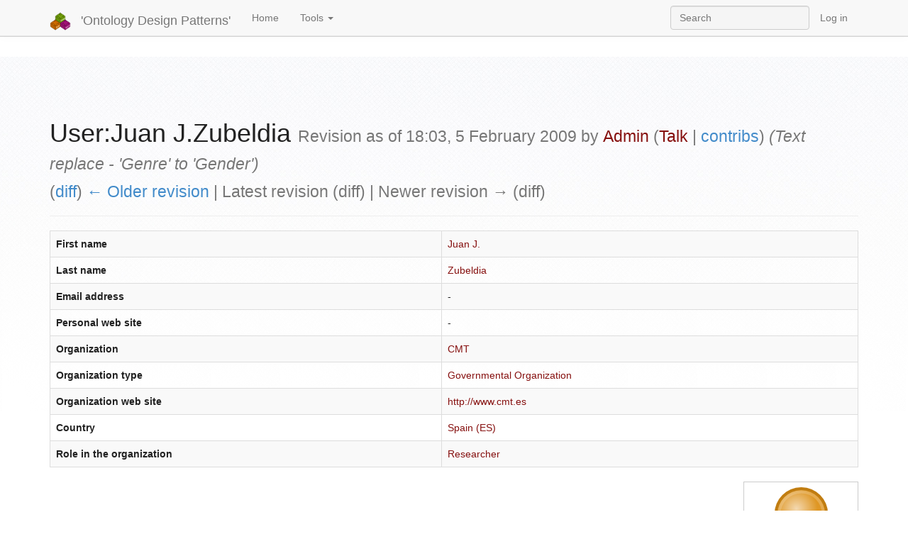

--- FILE ---
content_type: text/html; charset=UTF-8
request_url: http://ontologydesignpatterns.org/wiki/index.php?title=User:Juan_J.Zubeldia&oldid=3286
body_size: 5446
content:
	<!DOCTYPE html>
<html lang="en" dir="ltr" class="client-nojs">
<head>
<meta charset="UTF-8" />
<title>User:Juan J.Zubeldia - 'Ontology Design Patterns'</title>
<meta name="generator" content="MediaWiki 1.25.6" />
<meta name="robots" content="noindex,nofollow" />
<meta name="viewport" content="width=device-width, initial-scale=1, maximum-scale=1" />
<link rel="stylesheet" media="screen, projection" href="/extensions/SemanticFormsAddons/skins/SFA_main.css" />
<link rel="stylesheet" media="screen, projection" href="/extensions/SemanticMediaWiki/skins/SMW_custom.css" />
<link rel="ExportRDF" type="application/rdf+xml" title="User:Juan J.Zubeldia" href="/index.php?title=Special:ExportRDF/User:Juan_J.Zubeldia&amp;xmlmime=rdf" />
<link rel="shortcut icon" href="/favicon.ico" />
<link rel="search" type="application/opensearchdescription+xml" href="/opensearch_desc.php" title="'Ontology Design Patterns' (en)" />
<link rel="EditURI" type="application/rsd+xml" href="http://ontologydesignpatterns.org/api.php?action=rsd" />
<link rel="alternate" hreflang="x-default" href="/index.php/User:Juan_J.Zubeldia" />
<link rel="alternate" type="application/atom+xml" title="'Ontology Design Patterns' Atom feed" href="/index.php?title=Special:RecentChanges&amp;feed=atom" />
<link rel="stylesheet" href="http://ontologydesignpatterns.org/load.php?debug=false&amp;lang=en&amp;modules=ext.smw.style%7Cext.smw.tooltip.styles&amp;only=styles&amp;skin=bootstrapmediawiki&amp;*" />
<link rel="stylesheet" href="http://ontologydesignpatterns.org/load.php?debug=false&amp;lang=en&amp;modules=mediawiki.legacy.commonPrint%2Cshared%7Cmediawiki.sectionAnchor%7Cmediawiki.ui.button%7Cskins.bootstrapmediawiki&amp;only=styles&amp;skin=bootstrapmediawiki&amp;*" />
<link rel="stylesheet" href="/skins/bootstrap-mediawiki/font-awesome/css/font-awesome.min.css?303" /><meta name="ResourceLoaderDynamicStyles" content="" />
<style>a:lang(ar),a:lang(kk-arab),a:lang(mzn),a:lang(ps),a:lang(ur){text-decoration:none}
/* cache key: odp:resourceloader:filter:minify-css:7:c7f2bd2522b36f538726d6e5c7f1cd70 */</style>
<script src="http://ontologydesignpatterns.org/load.php?debug=false&amp;lang=en&amp;modules=startup&amp;only=scripts&amp;skin=bootstrapmediawiki&amp;*"></script>
<script>if(window.mw){
mw.config.set({"wgCanonicalNamespace":"User","wgCanonicalSpecialPageName":false,"wgNamespaceNumber":2,"wgPageName":"User:Juan_J.Zubeldia","wgTitle":"Juan J.Zubeldia","wgCurRevisionId":3286,"wgRevisionId":3286,"wgArticleId":573,"wgIsArticle":true,"wgIsRedirect":false,"wgAction":"view","wgUserName":null,"wgUserGroups":["*"],"wgCategories":["ODPUser"],"wgBreakFrames":false,"wgPageContentLanguage":"en","wgPageContentModel":"wikitext","wgSeparatorTransformTable":["",""],"wgDigitTransformTable":["",""],"wgDefaultDateFormat":"dmy","wgMonthNames":["","January","February","March","April","May","June","July","August","September","October","November","December"],"wgMonthNamesShort":["","Jan","Feb","Mar","Apr","May","Jun","Jul","Aug","Sep","Oct","Nov","Dec"],"wgRelevantPageName":"User:Juan_J.Zubeldia","wgRelevantArticleId":573,"wgIsProbablyEditable":false,"wgRestrictionEdit":[],"wgRestrictionMove":[],"wgRelevantUserName":"Juan J.Zubeldia","wgPageFormsAutocompleteValues":[],"wgPageFormsAutocompleteOnAllChars":false,"wgPageFormsFieldProperties":[],"wgPageFormsCargoFields":[],"wgPageFormsDependentFields":[],"wgPageFormsGridValues":[],"wgPageFormsGridParams":[],"wgPageFormsShowOnSelect":[],"wgPageFormsScriptPath":"/extensions/PageForms","edgValues":null,"wgPageFormsEDSettings":null,"wgHeaderTabsTabIndexes":[]});
}</script><script>if(window.mw){
mw.loader.implement("user.options",function($,jQuery){mw.user.options.set({"variant":"en"});});mw.loader.implement("user.tokens",function($,jQuery){mw.user.tokens.set({"editToken":"+\\","patrolToken":"+\\","watchToken":"+\\"});});
/* cache key: odp:resourceloader:filter:minify-js:7:a5c52c063dc436c1ca7c9f456936a5e9 */
}</script>
<script>if(window.mw){
mw.loader.load(["ext.smw.style","mediawiki.page.startup","mediawiki.legacy.wikibits","mediawiki.legacy.ajax"]);
}</script>
</head>
<body class="mediawiki ltr sitedir-ltr ns-2 ns-subject page-User_Juan_J_Zubeldia skin-bootstrap-mediawiki action-view">
		<div class="navbar navbar-default navbar-fixed-top " role="navigation">
				<div class="container">
					<!-- .btn-navbar is used as the toggle for collapsed navbar content -->
					<div class="navbar-header">
						<button class="navbar-toggle collapsed" data-toggle="collapse" data-target=".navbar-collapse">
							<span class="sr-only">Toggle navigation</span>
							<span class="icon-bar"></span>
							<span class="icon-bar"></span>
							<span class="icon-bar"></span>
						</button>
						<a class="navbar-brand" href="/index.php/Main_Page" title="'Ontology Design Patterns'"><img src='/images/ODP_Logo_LEGO_Bricks_155.png' alt='Logo'/> 'Ontology Design Patterns'</a>
					</div>

					<div class="collapse navbar-collapse">
						<ul class="nav navbar-nav">
							<li>
							<a href="/index.php/Main_Page">Home</a>
							</li>
							<li class="dropdown">
								<a href="#" class="dropdown-toggle" data-toggle="dropdown">Tools <span class="caret"></span></a>
								<ul class="dropdown-menu">
									<li><a href="/index.php/Special:RecentChanges" class="recent-changes"><i class="fa fa-edit"></i> Recent Changes</a></li>
									<li><a href="/index.php/Special:SpecialPages" class="special-pages"><i class="fa fa-star-o"></i> Special Pages</a></li>
																		<li><a href="/index.php/Special:Upload" class="upload-a-file"><i class="fa fa-upload"></i> Upload a File</a></li>
																	</ul>
							</li>
													</ul>
											<ul class="nav navbar-nav navbar-right">
							<li>
							<a href="/index.php/Special:UserLogin" title="Special:UserLogin">Log in</a>							</li>
						</ul>
											<form class="navbar-search navbar-form navbar-right" action="/index.php" id="searchform" role="search">
						<div>
							<input class="form-control" type="search" name="search" placeholder="Search" title="Search 'Ontology Design Patterns' [ctrl-option-f]" accesskey="f" id="searchInput" autocomplete="off">
							<input type="hidden" name="title" value="Special:Search">
						</div>
					</form>
					</div>
				</div>
		</div><!-- topbar -->
					<div class="subnav subnav-fixed">
				<div class="container">
											<select id="subnav-select">
						<optgroup label=""></optgroup>						</select>
											<ul class="nav nav-pills">
										</ul>
				</div>
			</div>
					<div id="wiki-outer-body">
			<div id="wiki-body" class="container">
																
				<div class="pagetitle page-header">
					<h1>User:Juan J.Zubeldia <small><div id="mw-revision-info">Revision as of 18:03, 5 February 2009 by <a href="/index.php?title=User:Admin&amp;action=edit&amp;redlink=1" class="new mw-userlink" title="User:Admin (page does not exist)">Admin</a> <span class="mw-usertoollinks">(<a href="/index.php?title=User_talk:Admin&amp;action=edit&amp;redlink=1" class="new" title="User talk:Admin (page does not exist)">Talk</a> | <a href="/index.php/Special:Contributions/Admin" title="Special:Contributions/Admin">contribs</a>)</span> <span class="comment">(Text replace - &#039;Genre&#039; to &#039;Gender&#039;)</span></div><br />
				<div id="mw-revision-nav">(<a href="/index.php?title=User:Juan_J.Zubeldia&amp;diff=prev&amp;oldid=3286" title="User:Juan J.Zubeldia">diff</a>) <a href="/index.php?title=User:Juan_J.Zubeldia&amp;direction=prev&amp;oldid=3286" title="User:Juan J.Zubeldia">← Older revision</a> | Latest revision (diff) | Newer revision → (diff)</div></small></h1>
				</div>	

				<div class="body">
				<div id="mw-content-text" lang="en" dir="ltr" class="mw-content-ltr"><table border="0" cellpadding="4" cellspacing="4" style="float:left;">
<tr>
<th> First name
</th>
<td> <a href="/index.php?title=Juan_J.&amp;action=edit&amp;redlink=1" class="new" title="Juan J. (page does not exist)">Juan J.</a>
</td></tr>
<tr>
<th> Last name
</th>
<td> <a href="/index.php?title=Zubeldia&amp;action=edit&amp;redlink=1" class="new" title="Zubeldia (page does not exist)">Zubeldia</a>
</td></tr>
<tr>
<th> Email address
</th>
<td> -
</td></tr>
<tr>
<th> Personal web site
</th>
<td> -
</td></tr>
<tr>
<th> Organization
</th>
<td> <a href="/index.php?title=CMT&amp;action=edit&amp;redlink=1" class="new" title="CMT (page does not exist)">CMT</a>
</td></tr>
<tr>
<th> Organization type
</th>
<td> <a href="/index.php?title=Governmental_Organization&amp;action=edit&amp;redlink=1" class="new" title="Governmental Organization (page does not exist)">Governmental Organization</a>
</td></tr>
<tr>
<th> Organization web site
</th>
<td> <a href="/index.php?title=Http://www.cmt.es&amp;action=edit&amp;redlink=1" class="new" title="Http://www.cmt.es (page does not exist)">http&#58;//www.cmt.es</a>
</td></tr>
<tr>
<th> Country
</th>
<td> <a href="/index.php?title=Spain_(ES)&amp;action=edit&amp;redlink=1" class="new" title="Spain (ES) (page does not exist)">Spain  (ES)</a>
</td></tr>
<tr>
<th> Role in the organization
</th>
<td> <a href="/index.php?title=Researcher&amp;action=edit&amp;redlink=1" class="new" title="Researcher (page does not exist)">Researcher</a>
</td></tr></table>
<div style="border:1px solid #cccccc;float:right;margin:10px:padding:5px">
<p><a href="/index.php/File:ODPUser.png" class="image"><img alt="ODPUser.png" src="/images/a/a6/ODPUser.png" width="160" height="160" /></a>
</p>
</div>
<p><br />
</p>
<div style="clear:both; border-bottom:1px solid #A63604;border-top:1px solid #A63604; background-color:#fff;margin:20px 0px;padding:0px 5px">
<p><b>Main motivation for joining ODP community:</b> <a href="/index.php?title=Would_like_to_learn_and_design_a_regulation_oriented_telecommunications_ontology&amp;action=edit&amp;redlink=1" class="new" title="Would like to learn and design a regulation oriented telecommunications ontology (page does not exist)">Would like to learn and design a regulation oriented telecommunications ontology</a>
</p><p><b>Possible main contribution to ODP community:</b> <a href="/index.php?title=To_have_some_help_to_solve_modeling_problems&amp;action=edit&amp;redlink=1" class="new" title="To have some help to solve modeling problems (page does not exist)">To have some help to solve modeling problems</a>
</p><p><b>Domains of interest:</b> 
</p>
<ul><li> <a href="/index.php?title=Community:Community:Ontology&amp;action=edit&amp;redlink=1" class="new" title="Community:Community:Ontology (page does not exist)">Community:Ontology</a></li></ul>
<p><b>Is expert of:</b> 
</p><p><br />
<b>How did I know about ODP:</b> <a href="/index.php?title=Surfing_the_web&amp;action=edit&amp;redlink=1" class="new" title="Surfing the web (page does not exist)">surfing the web</a>
</p>
</div>

<!-- 
NewPP limit report
[SMW] In‐text annotation parser time: 0.022 seconds
CPU time usage: 0.039 seconds
Real time usage: 0.046 seconds
Preprocessor visited node count: 97/1000000
Preprocessor generated node count: 613/1000000
Post‐expand include size: 2193/2097152 bytes
Template argument size: 279/2097152 bytes
Highest expansion depth: 5/40
Expensive parser function count: 0/100
-->

<!-- 
Transclusion expansion time report (%,ms,calls,template)
100.00%    6.853      1 - -total
 53.95%    3.697      1 - Template:Account_Request_Template
 43.49%    2.980      1 - Template:User_Template
-->
</div><div class="printfooter">
Retrieved from "<a dir="ltr" href="http://ontologydesignpatterns.org/index.php?title=User:Juan_J.Zubeldia&amp;oldid=3286">http://ontologydesignpatterns.org/index.php?title=User:Juan_J.Zubeldia&amp;oldid=3286</a>"</div>
				</div>

								<div class="category-links">
				<!-- catlinks -->
				<div id='catlinks' class='catlinks'><div id="mw-normal-catlinks" class="mw-normal-catlinks"><a href="/index.php/Special:Categories" title="Special:Categories">Category</a>: <ul><li><a href="/index.php/Category:ODPUser" title="Category:ODPUser">ODPUser</a></li></ul></div></div>				<!-- /catlinks -->
				</div>
															</div><!-- container -->
		</div>
		<div class="bottom">
			<div class="container">
				The page [[Bootstrap:Footer]] was not found.				<footer>
					<p>&copy; 2026 by <a href="http://borkweb.com">BorkWeb</a> 
						&bull; Powered by <a href="http://mediawiki.org">MediaWiki</a> 
					</p>
				</footer>
			</div><!-- container -->
		</div><!-- bottom -->

		<script>if(window.jQuery)jQuery.ready();</script><script>if(window.mw){
mw.loader.state({"skins.bootstrapmediawiki":"loading","site":"ready","user":"ready","user.groups":"ready"});
}</script>
<script>if(window.mw){
document.write("\u003Cscript src=\"http://ontologydesignpatterns.org/load.php?debug=false\u0026amp;lang=en\u0026amp;modules=skins.bootstrapmediawiki\u0026amp;only=scripts\u0026amp;skin=bootstrapmediawiki\u0026amp;*\"\u003E\u003C/script\u003E");
}</script>
<script>if(window.mw){
mw.loader.load(["ext.smw.tooltips","mediawiki.action.view.postEdit","mediawiki.user","mediawiki.hidpi","mediawiki.page.ready","mediawiki.searchSuggest","ext.headertabs","ext.headertabs.large"],null,true);
}</script>
<script>/*<![CDATA[*/
		
		sfaCreateRedAsterisk=function(){
			var redAsterisk=document.createElement('SPAN');
			redAsterisk.setAttribute('class','sfaRedAsterisk');
			redAsterisk.setAttribute('className','sfaRedAsterisk');
			redAsterisk.setAttribute('title','This is a mandatory field');
			redAsterisk.innerHTML='&#x2a;';
			return redAsterisk;	
		}
		sfaCreateAdvise=function(){
			var advise = document.createElement('DIV');
			advise.setAttribute('class','sfaMandatoryAdvise');
			advise.setAttribute('className','sfaMandatoryAdvise');
			advise.innerHTML='Mandatory fields are marked by: &#x2a;';
			return advise;	
		}
		sfaSetRedAsteriskForMandatoryFields = function () {
			
			applyRedAsterisk = function ( fields ) {
				var hasIt=false;
				for ( var ix in fields ) {
					if( ! fields[ix].getAttribute ) continue;
					
					var type = fields[ix].getAttribute('type');
					if( type && type.toLowerCase() == 'checkbox' ) continue;
					var cls = fields[ix].getAttribute('class');
					cls = cls ? cls : fields[ix].getAttribute('className');
					
					if( cls && cls.indexOf('mandatoryField') != -1 ){
						hasIt=true;
						fields[ix].parentNode.insertBefore(sfaCreateRedAsterisk(),fields[ix].nextSibling);
					}
				}
				return hasIt;			
			}
			
			var frms = document.getElementsByTagName( 'FORM' );
			for(var ix in frms){
				
				if( ! frms[ix].getElementsByTagName ) continue;
				frms[ix].hasAsterisk = false;
				hasIt=new Array();
				hasIt[0] = applyRedAsterisk( frms[ix].getElementsByTagName('SELECT') );
				hasIt[1] = applyRedAsterisk( frms[ix].getElementsByTagName('INPUT') );
				hasIt[2] = applyRedAsterisk( frms[ix].getElementsByTagName('TEXTAREA') );
				hasIt[3] = applyRedAsterisk( frms[ix].getElementsByTagName('SPAN') );
				frms[ix].hasAsterisk = (hasIt[0]||hasIt[1]||hasIt[2]||hasIt[3]) ?true:false;
				
				if(frms[ix].hasAsterisk && frms[ix].insertBefore) 
					frms[ix].insertBefore(sfaCreateAdvise(), frms[ix].firstChild);
			}
		}
		window.onloadFuncts.push(sfaSetRedAsteriskForMandatoryFields);
/*]]>*/</script>
<script>/*<![CDATA[*/

	sfaRenderListboxBag=function(_e){
		var bag = document.createElement('span');
		bag.setAttribute('class','sfaListboxBag');
		bag.setAttribute('className','sfaListboxBag');
		bag.setAttribute('id','sfaListboxBag'+_e.getAttribute('id'));
		bag.innerHTML=sfaGetListboxValues(_e);
		document.getElementById(_e.getAttribute('id')).parentNode.insertBefore(bag,_e);
	}
	sfaUpdateListboxBag=function(_e){
		if(_e == null) _e = this;
		document.getElementById('sfaListboxBag'+_e.getAttribute('id')).innerHTML=sfaGetListboxValues(_e);
	}
	sfaGetListboxValues=function(elem){
		var svalues = "";
		for(var opt in elem.options){
			if(elem.options[opt] && elem.options[opt].selected == true) {
				if(svalues!="") svalues +=", "
				svalues +='<span id="sfaListboxBag'+ elem.options[opt].value +'">' + elem.options[opt].innerHTML + '</span>';
			}
		}
		var msg = '<br><span class="sfaInlineMsg">CTRL+CLICK to add/remove elements:</span>';
		return ( (svalues=='')? 'Nothing selected' : svalues ) + msg;
	}
 	sfaInitListbox=function(){
	 	var listboxes=document.getElementsByTagName('SELECT');
	 	for(var ix in listboxes){
	 		if(listboxes[ix] && listboxes[ix].getAttribute && (listboxes[ix].getAttribute('multiple')!=null)  && (listboxes[ix].multiple && listboxes[ix].multiple==true)){
	 			sfaRenderListboxBag(listboxes[ix]);
				listboxes[ix].setAttribute('onchange','sfaUpdateListboxBag(this)');
				if( listboxes[ix].attachEvent )
					listboxes[ix].onchange=sfaUpdateListboxBag;
	 		}
	 	}
 	}
 	window.onloadFuncts.push(sfaInitListbox);
/*]]>*/</script>
<script type="text/javascript" src="/extensions/SemanticMediaWiki/skins/SMW_tooltip.js"></script>

<script>if(window.mw){
mw.config.set({"wgBackendResponseTime":178});
}</script>		</body>
		</html>
		

--- FILE ---
content_type: text/html; charset=UTF-8
request_url: http://ontologydesignpatterns.org/extensions/SemanticMediaWiki/skins/SMW_tooltip.js
body_size: 7962
content:
	<!DOCTYPE html>
<html lang="en" dir="ltr" class="client-nojs">
<head>
<meta charset="UTF-8" />
<title>Ontology Design Patterns . org (ODP) - 'Ontology Design Patterns'</title>
<meta name="generator" content="MediaWiki 1.25.6" />
<meta name="viewport" content="width=device-width, initial-scale=1, maximum-scale=1" />
<link rel="stylesheet" media="screen, projection" href="/extensions/SemanticFormsAddons/skins/SFA_main.css" />
<link rel="stylesheet" media="screen, projection" href="/extensions/SemanticMediaWiki/skins/SMW_custom.css" />
<link rel="ExportRDF" type="application/rdf+xml" title="Ontology Design Patterns . org (ODP)" href="/index.php?title=Special:ExportRDF/Ontology_Design_Patterns_._org_(ODP)&amp;xmlmime=rdf" />
<link rel="shortcut icon" href="/favicon.ico" />
<link rel="search" type="application/opensearchdescription+xml" href="/opensearch_desc.php" title="'Ontology Design Patterns' (en)" />
<link rel="EditURI" type="application/rsd+xml" href="http://ontologydesignpatterns.org/api.php?action=rsd" />
<link rel="alternate" hreflang="x-default" href="/index.php/Ontology_Design_Patterns_._org_(ODP)" />
<link rel="alternate" type="application/atom+xml" title="'Ontology Design Patterns' Atom feed" href="/index.php?title=Special:RecentChanges&amp;feed=atom" />
<link rel="canonical" href="/index.php/Ontology_Design_Patterns_._org_(ODP)" />
<link rel="stylesheet" href="http://ontologydesignpatterns.org/load.php?debug=false&amp;lang=en&amp;modules=ext.smw.style%7Cext.smw.tooltip.styles&amp;only=styles&amp;skin=bootstrapmediawiki&amp;*" />
<link rel="stylesheet" href="http://ontologydesignpatterns.org/load.php?debug=false&amp;lang=en&amp;modules=mediawiki.legacy.commonPrint%2Cshared%7Cmediawiki.sectionAnchor%7Cmediawiki.ui.button%7Cskins.bootstrapmediawiki&amp;only=styles&amp;skin=bootstrapmediawiki&amp;*" />
<link rel="stylesheet" href="/skins/bootstrap-mediawiki/font-awesome/css/font-awesome.min.css?303" /><meta name="ResourceLoaderDynamicStyles" content="" />
<style>a:lang(ar),a:lang(kk-arab),a:lang(mzn),a:lang(ps),a:lang(ur){text-decoration:none}
/* cache key: odp:resourceloader:filter:minify-css:7:c7f2bd2522b36f538726d6e5c7f1cd70 */</style>
<script src="http://ontologydesignpatterns.org/load.php?debug=false&amp;lang=en&amp;modules=startup&amp;only=scripts&amp;skin=bootstrapmediawiki&amp;*"></script>
<script>if(window.mw){
mw.config.set({"wgCanonicalNamespace":"","wgCanonicalSpecialPageName":false,"wgNamespaceNumber":0,"wgPageName":"Ontology_Design_Patterns_._org_(ODP)","wgTitle":"Ontology Design Patterns . org (ODP)","wgCurRevisionId":13955,"wgRevisionId":13955,"wgArticleId":1,"wgIsArticle":true,"wgIsRedirect":false,"wgAction":"view","wgUserName":null,"wgUserGroups":["*"],"wgCategories":[],"wgBreakFrames":false,"wgPageContentLanguage":"en","wgPageContentModel":"wikitext","wgSeparatorTransformTable":["",""],"wgDigitTransformTable":["",""],"wgDefaultDateFormat":"dmy","wgMonthNames":["","January","February","March","April","May","June","July","August","September","October","November","December"],"wgMonthNamesShort":["","Jan","Feb","Mar","Apr","May","Jun","Jul","Aug","Sep","Oct","Nov","Dec"],"wgRelevantPageName":"Ontology_Design_Patterns_._org_(ODP)","wgRelevantArticleId":1,"wgIsProbablyEditable":false,"wgRestrictionEdit":["autoconfirmed"],"wgRestrictionMove":["autoconfirmed"],"wgRedirectedFrom":"Main_Page","wgPageFormsAutocompleteValues":[],"wgPageFormsAutocompleteOnAllChars":false,"wgPageFormsFieldProperties":[],"wgPageFormsCargoFields":[],"wgPageFormsDependentFields":[],"wgPageFormsGridValues":[],"wgPageFormsGridParams":[],"wgPageFormsShowOnSelect":[],"wgPageFormsScriptPath":"/extensions/PageForms","edgValues":null,"wgPageFormsEDSettings":null,"wgHeaderTabsTabIndexes":[],"wgInternalRedirectTargetUrl":"/index.php/Ontology_Design_Patterns_._org_(ODP)"});
}</script><script>if(window.mw){
mw.loader.implement("user.options",function($,jQuery){mw.user.options.set({"variant":"en"});});mw.loader.implement("user.tokens",function($,jQuery){mw.user.tokens.set({"editToken":"+\\","patrolToken":"+\\","watchToken":"+\\"});});
/* cache key: odp:resourceloader:filter:minify-js:7:a5c52c063dc436c1ca7c9f456936a5e9 */
}</script>
<script>if(window.mw){
mw.loader.load(["mediawiki.action.view.redirect","ext.smw.style","mediawiki.page.startup","mediawiki.legacy.wikibits","mediawiki.legacy.ajax"]);
}</script>
</head>
<body class="mediawiki ltr sitedir-ltr ns-0 ns-subject page-Ontology_Design_Patterns_org_ODP skin-bootstrap-mediawiki action-view">
		<div class="navbar navbar-default navbar-fixed-top " role="navigation">
				<div class="container">
					<!-- .btn-navbar is used as the toggle for collapsed navbar content -->
					<div class="navbar-header">
						<button class="navbar-toggle collapsed" data-toggle="collapse" data-target=".navbar-collapse">
							<span class="sr-only">Toggle navigation</span>
							<span class="icon-bar"></span>
							<span class="icon-bar"></span>
							<span class="icon-bar"></span>
						</button>
						<a class="navbar-brand" href="/index.php/Main_Page" title="'Ontology Design Patterns'"><img src='/images/ODP_Logo_LEGO_Bricks_155.png' alt='Logo'/> 'Ontology Design Patterns'</a>
					</div>

					<div class="collapse navbar-collapse">
						<ul class="nav navbar-nav">
							<li>
							<a href="/index.php/Main_Page">Home</a>
							</li>
							<li class="dropdown">
								<a href="#" class="dropdown-toggle" data-toggle="dropdown">Tools <span class="caret"></span></a>
								<ul class="dropdown-menu">
									<li><a href="/index.php/Special:RecentChanges" class="recent-changes"><i class="fa fa-edit"></i> Recent Changes</a></li>
									<li><a href="/index.php/Special:SpecialPages" class="special-pages"><i class="fa fa-star-o"></i> Special Pages</a></li>
																		<li><a href="/index.php/Special:Upload" class="upload-a-file"><i class="fa fa-upload"></i> Upload a File</a></li>
																	</ul>
							</li>
													</ul>
											<ul class="nav navbar-nav navbar-right">
							<li>
							<a href="/index.php/Special:UserLogin" title="Special:UserLogin">Log in</a>							</li>
						</ul>
											<form class="navbar-search navbar-form navbar-right" action="/index.php" id="searchform" role="search">
						<div>
							<input class="form-control" type="search" name="search" placeholder="Search" title="Search 'Ontology Design Patterns' [ctrl-option-f]" accesskey="f" id="searchInput" autocomplete="off">
							<input type="hidden" name="title" value="Special:Search">
						</div>
					</form>
					</div>
				</div>
		</div><!-- topbar -->
					<div class="subnav subnav-fixed">
				<div class="container">
											<select id="subnav-select">
						<optgroup label=""></optgroup>						</select>
											<ul class="nav nav-pills">
										</ul>
				</div>
			</div>
					<div id="wiki-outer-body">
			<div id="wiki-body" class="container">
																
				<div class="pagetitle page-header">
					<h1>Ontology Design Patterns . org (ODP) <small><span class="mw-redirectedfrom">(Redirected from <a href="/index.php?title=Main_Page&amp;redirect=no" title="Main Page">Main Page</a>)</span></small></h1>
				</div>	

				<div class="body">
				<div id="mw-content-text" lang="en" dir="ltr" class="mw-content-ltr"><p><br />
</p><p><a href="/index.php/Main_Page" title="Main Page" class="mw-redirect"> OntologyDesignPatterns.org</a> <b>is a Semantic Web portal dedicated to ontology design patterns (ODPs)</b>, run by the <a rel="nofollow" class="external text" href="http://ontologydesignpatterns.org/index.php?title=ODPA">ODPA</a>.
</p><p>The portal was started under the <a rel="nofollow" class="external text" href="http://www.neon-project.org">NeOn project</a>.
</p>
<div class="noresize"><map name="ImageMap_1_1268935251"><area href="http://www.neon-project.org" class="plainlinks" rel="nofollow" shape="rect" coords="0,0,150,50" alt="NeOn project" title="NeOn project"/></map><img alt="NeOn project" src="/images/d/db/Neonlogo.jpg" width="93" height="40" usemap="#ImageMap_1_1268935251"/></div> 
<p><br />
</p>
<h2><span class="mw-headline" id="What.27s_new">What's new</span></h2>
<ul><li> The 11th Workshop on Ontology Design and Patterns (<a href="/index.php/WOP:2020" title="WOP:2020">WOP2020</a>) will be held at <a rel="nofollow" class="external text" href="http://iswc2020.semanticweb.org/">ISWC2020</a> (November 2) in Athens, Greece.</li>
<li> The 10th Workshop on Ontology Design and Patterns (<a href="/index.php/WOP:2019" title="WOP:2019">WOP2019</a>) was held at <a rel="nofollow" class="external text" href="http://iswc2019.semanticweb.org/">ISWC2019</a> (October 27) in Auckland, New Zealand.</li>
<li> The 9th Workshop on Ontology Design and Patterns (<a href="/index.php/WOP:2018" title="WOP:2018">WOP2018</a>) was held at <a rel="nofollow" class="external text" href="http://iswc2018.semanticweb.org/">ISWC2018</a> (October 9) in Monterey, CA, USA.</li>
<li> The tutorial <a href="/index.php/Training:Tutorial:_Methods_and_Tools_for_Modular_Ontology_Modeling" title="Training:Tutorial: Methods and Tools for Modular Ontology Modeling">Methods and Tools for Modular Ontology Modeling</a> was held at <a rel="nofollow" class="external text" href="http://iswc2018.semanticweb.org/">ISWC2018</a> (October 8) in Monterey, CA, USA.</li>
<li> The 8th Workshop on Ontology Design and Patterns (<a href="/index.php/WOP:2017" title="WOP:2017">WOP2017</a>) was held at <a rel="nofollow" class="external text" href="http://iswc2017.semanticweb.org/">ISWC2017</a> (October 21) in Vienna, Austria.</li>
<li> The tutorial <a href="/index.php/Training:Tutorial:_Modular_Ontology_Modeling_with_Ontology_Design_Patterns_at_ESWC2017" title="Training:Tutorial: Modular Ontology Modeling with Ontology Design Patterns at ESWC2017">Modular Ontology Modeling with Ontology Design Patterns</a> was held at <a rel="nofollow" class="external text" href="http://2017.eswc-conferences.org/">ESWC 2017</a> (May 28) in Portoroz, Slovenia.</li>
<li> The 7th Workshop on Ontology and Semantic Web Patterns (<a href="/index.php/WOP:2016" title="WOP:2016">WOP2016</a>) was held at <a rel="nofollow" class="external text" href="http://iswc2016.semanticweb.org/">ISWC2016</a> (October 18) in Kobe, Japan.</li>
<li> The tutorial <a href="/index.php/Training:Ontology_Design_Patterns_for_Linked_Data_Publishing_at_ISWC_2016" title="Training:Ontology Design Patterns for Linked Data Publishing at ISWC 2016">Ontology Design Patterns for Linked Data Publishing</a> was held at <a rel="nofollow" class="external text" href="http://iswc2016.semanticweb.org/">ISWC2016</a> (October 17) in Kobe, Japan.</li>
<li> The Ontology Design and Patterns Association was formed - for information see <a rel="nofollow" class="external text" href="http://ontologydesignpatterns.org/wiki/ODPA">the ODPA page</a></li></ul>
<h2><span class="mw-headline" id=""></span></h2>
<table class="OdpMainPageMap">

<tr>
<th class="OdpMainPageMapColumn1">Navigation
</th>
<th class="OdpMainPageMapColumn2">Contribute
</th>
<th class="OdpMainPageMapColumn3">News
</th></tr>
<tr>
<td class="OdpMainPageMapColumn1">
<table class="OdpImageLinkDescription">

<tr>
<td width="50px" rowspan="2"> <a href="/index.php/File:ListPatterns.png" class="image"><img alt="ListPatterns.png" src="/images/thumb/7/7c/ListPatterns.png/48px-ListPatterns.png" width="48" height="41" srcset="/images/thumb/7/7c/ListPatterns.png/72px-ListPatterns.png 1.5x, /images/thumb/7/7c/ListPatterns.png/96px-ListPatterns.png 2x" /></a>
</td>
<th> <b><a href="/index.php/Community:ListPatterns" title="Community:ListPatterns"> List of Patterns</a></b>
</th></tr>
<tr>
<td> You can find lists here, detailing all available ontology design patterns.
</td></tr></table>
<table class="OdpImageLinkDescription">

<tr>
<td width="50px" rowspan="2"> <a href="/index.php/File:OPTypes.png" class="image"><img alt="OPTypes.png" src="/images/thumb/4/4e/OPTypes.png/48px-OPTypes.png" width="48" height="48" srcset="/images/thumb/4/4e/OPTypes.png/72px-OPTypes.png 1.5x, /images/thumb/4/4e/OPTypes.png/96px-OPTypes.png 2x" /></a>
</td>
<th> <b><a href="/index.php/OPTypes" title="OPTypes"> Pattern types</a></b>
</th></tr>
<tr>
<td> Ontology patterns are of several types. Here are details about pattern types and their taxonomy.
</td></tr></table>
<table class="OdpImageLinkDescription">

<tr>
<td width="50px" rowspan="2"> <a href="/index.php/File:Domain.png" class="image"><img alt="Domain.png" src="/images/thumb/8/8b/Domain.png/48px-Domain.png" width="48" height="48" srcset="/images/thumb/8/8b/Domain.png/72px-Domain.png 1.5x, /images/thumb/8/8b/Domain.png/96px-Domain.png 2x" /></a>
</td>
<th> <b><a href="/index.php/Community:Domain" title="Community:Domain"> Domains</a></b>
</th></tr>
<tr>
<td> Ontology patterns can cover, or be related to, a particular domain. Here is a list.
</td></tr></table>
<table class="OdpImageLinkDescription">

<tr>
<td width="50px" rowspan="2"> <a href="/index.php/File:Issue.png" class="image"><img alt="Issue.png" src="/images/thumb/3/3c/Issue.png/48px-Issue.png" width="48" height="48" srcset="/images/thumb/3/3c/Issue.png/72px-Issue.png 1.5x, /images/thumb/3/3c/Issue.png/96px-Issue.png 2x" /></a>
</td>
<th> <b><a href="/index.php/Community:Main" title="Community:Main"> Modeling Issues</a></b>
</th></tr>
<tr>
<td> See all loaded modeling issues. Modeling issues are linked to ontology patterns that solve a defined problem.
</td></tr></table>
<table class="OdpImageLinkDescription">

<tr>
<td width="50px" rowspan="2"> <a href="/index.php/File:Training2.png" class="image"><img alt="Training2.png" src="/images/thumb/7/70/Training2.png/48px-Training2.png" width="48" height="48" srcset="/images/thumb/7/70/Training2.png/72px-Training2.png 1.5x, /images/thumb/7/70/Training2.png/96px-Training2.png 2x" /></a>
</td>
<th> <b><a href="/index.php/Training:Main" title="Training:Main"> Training Area</a></b>
</th></tr>
<tr>
<td> Learn about ODPs!
</td></tr></table>
<table class="OdpImageLinkDescription">

<tr>
<td width="50px" rowspan="2"> <a href="/index.php/File:Event.png" class="image"><img alt="Event.png" src="/images/thumb/1/10/Event.png/48px-Event.png" width="48" height="48" srcset="/images/thumb/1/10/Event.png/72px-Event.png 1.5x, /images/thumb/1/10/Event.png/96px-Event.png 2x" /></a>
</td>
<th> <b><a href="/index.php?title=Odp:Events&amp;action=edit&amp;redlink=1" class="new" title="Odp:Events (page does not exist)"> Events</a></b>
</th></tr>
<tr>
<td> See a list of events related to ontology design patterns.
</td></tr></table>
<table class="OdpImageLinkDescription">

<tr>
<td width="50px" rowspan="2"> <a href="/index.php/File:ListReviews.png" class="image"><img alt="ListReviews.png" src="/images/thumb/c/c5/ListReviews.png/48px-ListReviews.png" width="48" height="45" srcset="/images/thumb/c/c5/ListReviews.png/72px-ListReviews.png 1.5x, /images/thumb/c/c5/ListReviews.png/96px-ListReviews.png 2x" /></a>
</td>
<th> <b><a href="/index.php/Reviews:Main" title="Reviews:Main"> Reviews</a></b>
</th></tr>
<tr>
<td> Here you can browse both <i>open reviews</i> and <i>quality committee</i> reviews.
</td></tr></table>
</td>
<td class="OdpMainPageMapColumn2">
<table class="OdpImageLinkDescription">

<tr>
<td width="50px" rowspan="2"> <a href="/index.php/File:AddPattern.png" class="image"><img alt="AddPattern.png" src="/images/thumb/0/0c/AddPattern.png/48px-AddPattern.png" width="48" height="41" srcset="/images/thumb/0/0c/AddPattern.png/72px-AddPattern.png 1.5x, /images/thumb/0/0c/AddPattern.png/96px-AddPattern.png 2x" /></a>
</td>
<th> <b><a href="/index.php/Submissions:SubmitAPattern" title="Submissions:SubmitAPattern"> Submit Pattern</a></b>
</th></tr>
<tr>
<td> Start here if you want to submit an ontology pattern.
</td></tr></table>
<table class="OdpImageLinkDescription">

<tr>
<td width="50px" rowspan="2"> <a href="/index.php/File:PostIssue.png" class="image"><img alt="PostIssue.png" src="/images/thumb/3/3f/PostIssue.png/48px-PostIssue.png" width="48" height="48" srcset="/images/thumb/3/3f/PostIssue.png/72px-PostIssue.png 1.5x, /images/thumb/3/3f/PostIssue.png/96px-PostIssue.png 2x" /></a>
</td>
<th> <b><a href="/index.php/Community:PostModelingIssue" title="Community:PostModelingIssue"> Post Modeling Issue</a></b>
</th></tr>
<tr>
<td> If you have an unsolved modeling problem you wish to share with the community, post it here!
</td></tr></table>
<table class="OdpImageLinkDescription">

<tr>
<td width="50px" rowspan="2"> <a href="/index.php/File:PostExemplary.png" class="image"><img alt="PostExemplary.png" src="/images/thumb/6/60/PostExemplary.png/48px-PostExemplary.png" width="48" height="48" srcset="/images/thumb/6/60/PostExemplary.png/72px-PostExemplary.png 1.5x, /images/thumb/6/60/PostExemplary.png/96px-PostExemplary.png 2x" /></a>
</td>
<th> <b><a href="/index.php/Ontology:Main" title="Ontology:Main"> Submit an Exemplary Ontology</a></b>
</th></tr>
<tr>
<td> Start here if you want to submit an exemplary ontology.
</td></tr></table>
<table class="OdpImageLinkDescription">

<tr>
<td width="50px" rowspan="2"> <a href="/index.php/File:PostReview.png" class="image"><img alt="PostReview.png" src="/images/thumb/7/73/PostReview.png/48px-PostReview.png" width="48" height="48" srcset="/images/thumb/7/73/PostReview.png/72px-PostReview.png 1.5x, /images/thumb/7/73/PostReview.png/96px-PostReview.png 2x" /></a>
</td>
<th> <b><a href="/index.php/Reviews:PostReview" title="Reviews:PostReview"> Post Review About a Pattern</a></b>
</th></tr>
<tr>
<td> Review a submission to contribute to the certification process.
</td></tr></table>
<table class="OdpImageLinkDescription">

<tr>
<td width="50px" rowspan="2"> <a href="/index.php/File:AddFeedback.png" class="image"><img alt="AddFeedback.png" src="/images/thumb/4/41/AddFeedback.png/48px-AddFeedback.png" width="48" height="47" srcset="/images/thumb/4/41/AddFeedback.png/72px-AddFeedback.png 1.5x, /images/thumb/4/41/AddFeedback.png/96px-AddFeedback.png 2x" /></a>
</td>
<th> <b><a href="/index.php/Feedback:PostFeedback" title="Feedback:PostFeedback"> Post Your Feedback</a></b>
</th></tr>
<tr>
<td> If you have issues about the web site, can't find information you need, or simply wish to propose enhancements, you can give feedback here about the ODP portal.
</td></tr></table>
<table class="OdpImageLinkDescription">

<tr>
<td width="50px" rowspan="2"> <a href="/index.php/File:Account.png" class="image"><img alt="Account.png" src="/images/thumb/9/92/Account.png/48px-Account.png" width="48" height="48" srcset="/images/thumb/9/92/Account.png/72px-Account.png 1.5x, /images/thumb/9/92/Account.png/96px-Account.png 2x" /></a>
</td>
<th> <b><a href="/index.php/Special:RequestAccount" title="Special:RequestAccount"> Request Account</a></b>
</th></tr>
<tr>
<td> To make changes to the ODP wiki portal, you need to be logged in...
</td></tr></table>
</td>
<td class="OdpMainPageMapColumn3">
<div style="border:1px solid #cecece;background-color:#fafafa;padding:5px 10px;margin:2px 0px 0px 0px">
<div><a href="/index.php/File:News.png" class="image"><img alt="News.png" src="/images/thumb/0/07/News.png/48px-News.png" width="48" height="48" srcset="/images/thumb/0/07/News.png/72px-News.png 1.5x, /images/thumb/0/07/News.png/96px-News.png 2x" /></a><b><big>Latest ODP News!</big></b></div>
</div>
</td></tr></table>
<p><br />
</p>
<table class="OdpMainPageMap">

<tr>
<th class="OdpMainPageMapColumn1"> Help
</th>
<th class="OdpMainPageMapColumn2"> Catalogues
</th>
<th class="OdpMainPageMapColumn3"> About the initiative
</th></tr>
<tr>
<td class="OdpMainPageMapColumn1">
<table class="OdpImageLinkDescription">

<tr>
<td width="50px" rowspan="2"> <a href="/index.php/File:Questionmark.png" class="image"><img alt="Questionmark.png" src="/images/thumb/f/f4/Questionmark.png/48px-Questionmark.png" width="48" height="48" srcset="/images/thumb/f/f4/Questionmark.png/72px-Questionmark.png 1.5x, /images/thumb/f/f4/Questionmark.png/96px-Questionmark.png 2x" /></a>
</td>
<th> <b><a href="/index.php?title=Odp:About&amp;action=edit&amp;redlink=1" class="new" title="Odp:About (page does not exist)"> About ODP</a></b>
</th></tr>
<tr>
<td> Information about the ODP portal.
</td></tr></table>
<table class="OdpImageLinkDescription">

<tr>
<td width="50px" rowspan="2"> <a href="/index.php/File:Questionmark.png" class="image"><img alt="Questionmark.png" src="/images/thumb/f/f4/Questionmark.png/48px-Questionmark.png" width="48" height="48" srcset="/images/thumb/f/f4/Questionmark.png/72px-Questionmark.png 1.5x, /images/thumb/f/f4/Questionmark.png/96px-Questionmark.png 2x" /></a>
</td>
<th> <b><a href="/index.php?title=Odp:Register&amp;action=edit&amp;redlink=1" class="new" title="Odp:Register (page does not exist)">How to register?</a></b>
</th></tr>
<tr>
<td> How to register for an account.
</td></tr></table>
<table class="OdpImageLinkDescription">

<tr>
<td width="50px" rowspan="2"> <a href="/index.php/File:Questionmark.png" class="image"><img alt="Questionmark.png" src="/images/thumb/f/f4/Questionmark.png/48px-Questionmark.png" width="48" height="48" srcset="/images/thumb/f/f4/Questionmark.png/72px-Questionmark.png 1.5x, /images/thumb/f/f4/Questionmark.png/96px-Questionmark.png 2x" /></a>
</td>
<th> <b><a href="/index.php?title=Odp:WhatIsAPattern&amp;action=edit&amp;redlink=1" class="new" title="Odp:WhatIsAPattern (page does not exist)"> What is a pattern?</a></b>
</th></tr>
<tr>
<td> If you don't know what we are talking about, this page is a starting point.
</td></tr></table>
<table class="OdpImageLinkDescription">

<tr>
<td width="50px" rowspan="2"> <a href="/index.php/File:Questionmark.png" class="image"><img alt="Questionmark.png" src="/images/thumb/f/f4/Questionmark.png/48px-Questionmark.png" width="48" height="48" srcset="/images/thumb/f/f4/Questionmark.png/72px-Questionmark.png 1.5x, /images/thumb/f/f4/Questionmark.png/96px-Questionmark.png 2x" /></a>
</td>
<th> <b><a href="/index.php/Submissions:HowToPostAPattern" title="Submissions:HowToPostAPattern"> How to post a pattern</a></b>
</th></tr>
<tr>
<td> This page explains how to post a pattern to the ODP portal.
</td></tr></table>
<table class="OdpImageLinkDescription">

<tr>
<td width="50px" rowspan="2"> <a href="/index.php/File:Questionmark.png" class="image"><img alt="Questionmark.png" src="/images/thumb/f/f4/Questionmark.png/48px-Questionmark.png" width="48" height="48" srcset="/images/thumb/f/f4/Questionmark.png/72px-Questionmark.png 1.5x, /images/thumb/f/f4/Questionmark.png/96px-Questionmark.png 2x" /></a>
</td>
<th> <b><a href="/index.php?title=Odp:WhatIsAnExemplaryOntology&amp;action=edit&amp;redlink=1" class="new" title="Odp:WhatIsAnExemplaryOntology (page does not exist)"> What is an exemplary ontology?</a></b>
</th></tr>
<tr>
<td> This page gives criteria for exemplary ontologies.
</td></tr></table>
<table class="OdpImageLinkDescription">

<tr>
<td width="50px" rowspan="2"> <a href="/index.php/File:Questionmark.png" class="image"><img alt="Questionmark.png" src="/images/thumb/f/f4/Questionmark.png/48px-Questionmark.png" width="48" height="48" srcset="/images/thumb/f/f4/Questionmark.png/72px-Questionmark.png 1.5x, /images/thumb/f/f4/Questionmark.png/96px-Questionmark.png 2x" /></a>
</td>
<th> <b><a href="/index.php/Submissions:HowToSubmitAnExemplaryOntology" title="Submissions:HowToSubmitAnExemplaryOntology"> How to submit an exemplary ontology.</a></b>
</th></tr>
<tr>
<td> This page explains how to submit an exemplary ontology to the ODP portal.
</td></tr></table>
<table class="OdpImageLinkDescription">

<tr>
<td width="50px" rowspan="2"> <a href="/index.php/File:Training2.png" class="image"><img alt="Training2.png" src="/images/thumb/7/70/Training2.png/48px-Training2.png" width="48" height="48" srcset="/images/thumb/7/70/Training2.png/72px-Training2.png 1.5x, /images/thumb/7/70/Training2.png/96px-Training2.png 2x" /></a>
</td>
<th> <b><a href="/index.php/Training:Main" title="Training:Main"> Training Area</a></b>
</th></tr>
<tr>
<td> Learn about ODPs!
</td></tr></table>
<table class="OdpImageLinkDescription">

<tr>
<td width="50px" rowspan="2"> <a href="/index.php/File:ListFeedback.png" class="image"><img alt="ListFeedback.png" src="/images/thumb/0/0c/ListFeedback.png/48px-ListFeedback.png" width="48" height="36" srcset="/images/thumb/0/0c/ListFeedback.png/72px-ListFeedback.png 1.5x, /images/thumb/0/0c/ListFeedback.png/96px-ListFeedback.png 2x" /></a>
</td>
<th> <b><a href="/index.php/Feedback:Main" title="Feedback:Main"> Users' Feedback</a></b>
</th></tr>
<tr>
<td> This is the list of feedback, bug reports, and proposals from the community.
</td></tr></table>
</td>
<td class="odpMainPageMapColumn2">
<table class="OdpImageLinkDescription">

<tr>
<td width="50px" rowspan="2"> <a href="/index.php/File:ListPatterns.png" class="image"><img alt="ListPatterns.png" src="/images/thumb/7/7c/ListPatterns.png/48px-ListPatterns.png" width="48" height="41" srcset="/images/thumb/7/7c/ListPatterns.png/72px-ListPatterns.png 1.5x, /images/thumb/7/7c/ListPatterns.png/96px-ListPatterns.png 2x" /></a>
</td>
<th> <b><a href="/index.php/Submissions:Main" title="Submissions:Main"> Submissions</a></b>
</th></tr>
<tr>
<td> This is the catalogue of all submitted ODPs.
</td></tr></table>
<table class="OdpImageLinkDescription">

<tr>
<td width="50px" rowspan="2"> <a href="/index.php/File:ListPatterns.png" class="image"><img alt="ListPatterns.png" src="/images/thumb/7/7c/ListPatterns.png/48px-ListPatterns.png" width="48" height="41" srcset="/images/thumb/7/7c/ListPatterns.png/72px-ListPatterns.png 1.5x, /images/thumb/7/7c/ListPatterns.png/96px-ListPatterns.png 2x" /></a>
</td>
<th> <b><a href="/index.php/Catalogue:Main" title="Catalogue:Main"> Certified content OP</a></b>
</th></tr>
<tr>
<td> Due to come!
</td></tr></table>
<table class="OdpImageLinkDescription">

<tr>
<td width="50px" rowspan="2"> <a href="/index.php/File:Blueball.png" class="image"><img alt="Blueball.png" src="/images/thumb/b/bd/Blueball.png/48px-Blueball.png" width="48" height="48" srcset="/images/thumb/b/bd/Blueball.png/72px-Blueball.png 1.5x, /images/thumb/b/bd/Blueball.png/96px-Blueball.png 2x" /></a>
</td>
<th> <b><a href="/index.php/Ontology:Main" title="Ontology:Main"> Exemplary Ontologies</a></b>
</th></tr>
<tr>
<td> This is the catalogue of Exemplary Ontologies.
</td></tr></table>
</td>
<td class="odpMainPageMapColumn3">
<table class="OdpImageLinkDescription">

<tr>
<td width="50px" rowspan="2"> <a href="/index.php/File:Reviewer.png" class="image"><img alt="Reviewer.png" src="/images/thumb/2/29/Reviewer.png/48px-Reviewer.png" width="48" height="48" srcset="/images/thumb/2/29/Reviewer.png/72px-Reviewer.png 1.5x, /images/thumb/2/29/Reviewer.png/96px-Reviewer.png 2x" /></a>
</td>
<th> <b><a href="/index.php/QualityCommittee" title="QualityCommittee"> Quality committee</a></b>
</th></tr>
<tr>
<td> People who are members of the quality committee.
</td></tr></table>
<table class="OdpImageLinkDescription">

<tr>
<td width="50px" rowspan="2"> <a href="/index.php/File:Partners.jpg" class="image"><img alt="Partners.jpg" src="/images/thumb/a/a5/Partners.jpg/48px-Partners.jpg" width="48" height="38" srcset="/images/thumb/a/a5/Partners.jpg/72px-Partners.jpg 1.5x, /images/thumb/a/a5/Partners.jpg/96px-Partners.jpg 2x" /></a>
</td>
<th> <b><a href="/index.php?title=Odp:Partners&amp;action=edit&amp;redlink=1" class="new" title="Odp:Partners (page does not exist)"> Partners</a></b>
</th></tr>
<tr>
<td> Partners of the ODP initiative.
</td></tr></table>
<table class="OdpImageLinkDescription">

<tr>
<td width="50px" rowspan="2"> <a href="/index.php/File:News.png" class="image"><img alt="News.png" src="/images/thumb/0/07/News.png/48px-News.png" width="48" height="48" srcset="/images/thumb/0/07/News.png/72px-News.png 1.5x, /images/thumb/0/07/News.png/96px-News.png 2x" /></a>
</td>
<th> <b><a href="/index.php?title=Odp:News&amp;action=edit&amp;redlink=1" class="new" title="Odp:News (page does not exist)"> News</a></b>
</th></tr>
<tr>
<td> All news
</td></tr></table>
</td></tr></table>
<p><br />
There is much more... 
Check out the <a href="/index.php?title=Odp:About&amp;action=edit&amp;redlink=1" class="new" title="Odp:About (page does not exist)">about ODP page</a> for more information on the portal content and structure.
</p><p><br />
</p>
<table class="infoTip">

<tr>
<th class="iconTip"> <a href="/index.php/File:Info_tip.gif" class="image"><img alt="Info tip.gif" src="/images/thumb/a/a4/Info_tip.gif/40px-Info_tip.gif" width="40" height="40" srcset="/images/thumb/a/a4/Info_tip.gif/60px-Info_tip.gif 1.5x, /images/a/a4/Info_tip.gif 2x" /></a>
</th>
<td class="contentTip">  If you have no idea what we are talking about, visit the <a href="/index.php?title=Odp:WhatIsAPattern&amp;action=edit&amp;redlink=1" class="new" title="Odp:WhatIsAPattern (page does not exist)">"What is a pattern?"</a> page.
</td></tr></table>

<!-- 
NewPP limit report
[SMW] In‐text annotation parser time: 0 seconds
CPU time usage: 0.121 seconds
Real time usage: 0.137 seconds
Preprocessor visited node count: 335/1000000
Preprocessor generated node count: 910/1000000
Post‐expand include size: 12720/2097152 bytes
Template argument size: 3142/2097152 bytes
Highest expansion depth: 3/40
Expensive parser function count: 0/100
-->

<!-- 
Transclusion expansion time report (%,ms,calls,template)
100.00%   32.733      1 - -total
 95.02%   31.103      1 - Template:MainPageMap
 47.21%   15.454      1 - Template:Latest_news_box
 25.62%    8.385     27 - Template:Image_link_description
  4.49%    1.471      1 - Template:Info_tip
-->
</div><div class="printfooter">
Retrieved from "<a dir="ltr" href="http://ontologydesignpatterns.org/index.php?title=Ontology_Design_Patterns_._org_(ODP)&amp;oldid=13955">http://ontologydesignpatterns.org/index.php?title=Ontology_Design_Patterns_._org_(ODP)&amp;oldid=13955</a>"</div>
				</div>

								<div class="category-links">
				<!-- catlinks -->
				<div id='catlinks' class='catlinks catlinks-allhidden'></div>				<!-- /catlinks -->
				</div>
															</div><!-- container -->
		</div>
		<div class="bottom">
			<div class="container">
				The page [[Bootstrap:Footer]] was not found.				<footer>
					<p>&copy; 2026 by <a href="http://borkweb.com">BorkWeb</a> 
						&bull; Powered by <a href="http://mediawiki.org">MediaWiki</a> 
					</p>
				</footer>
			</div><!-- container -->
		</div><!-- bottom -->

		<script>if(window.jQuery)jQuery.ready();</script><script>if(window.mw){
mw.loader.state({"skins.bootstrapmediawiki":"loading","site":"ready","user":"ready","user.groups":"ready"});
}</script>
<script>if(window.mw){
document.write("\u003Cscript src=\"http://ontologydesignpatterns.org/load.php?debug=false\u0026amp;lang=en\u0026amp;modules=skins.bootstrapmediawiki\u0026amp;only=scripts\u0026amp;skin=bootstrapmediawiki\u0026amp;*\"\u003E\u003C/script\u003E");
}</script>
<script>if(window.mw){
mw.loader.load(["ext.smw.tooltips","mediawiki.action.view.postEdit","mediawiki.user","mediawiki.hidpi","mediawiki.page.ready","mediawiki.searchSuggest","ext.headertabs","ext.headertabs.large"],null,true);
}</script>
<script>/*<![CDATA[*/
		
		sfaCreateRedAsterisk=function(){
			var redAsterisk=document.createElement('SPAN');
			redAsterisk.setAttribute('class','sfaRedAsterisk');
			redAsterisk.setAttribute('className','sfaRedAsterisk');
			redAsterisk.setAttribute('title','This is a mandatory field');
			redAsterisk.innerHTML='&#x2a;';
			return redAsterisk;	
		}
		sfaCreateAdvise=function(){
			var advise = document.createElement('DIV');
			advise.setAttribute('class','sfaMandatoryAdvise');
			advise.setAttribute('className','sfaMandatoryAdvise');
			advise.innerHTML='Mandatory fields are marked by: &#x2a;';
			return advise;	
		}
		sfaSetRedAsteriskForMandatoryFields = function () {
			
			applyRedAsterisk = function ( fields ) {
				var hasIt=false;
				for ( var ix in fields ) {
					if( ! fields[ix].getAttribute ) continue;
					
					var type = fields[ix].getAttribute('type');
					if( type && type.toLowerCase() == 'checkbox' ) continue;
					var cls = fields[ix].getAttribute('class');
					cls = cls ? cls : fields[ix].getAttribute('className');
					
					if( cls && cls.indexOf('mandatoryField') != -1 ){
						hasIt=true;
						fields[ix].parentNode.insertBefore(sfaCreateRedAsterisk(),fields[ix].nextSibling);
					}
				}
				return hasIt;			
			}
			
			var frms = document.getElementsByTagName( 'FORM' );
			for(var ix in frms){
				
				if( ! frms[ix].getElementsByTagName ) continue;
				frms[ix].hasAsterisk = false;
				hasIt=new Array();
				hasIt[0] = applyRedAsterisk( frms[ix].getElementsByTagName('SELECT') );
				hasIt[1] = applyRedAsterisk( frms[ix].getElementsByTagName('INPUT') );
				hasIt[2] = applyRedAsterisk( frms[ix].getElementsByTagName('TEXTAREA') );
				hasIt[3] = applyRedAsterisk( frms[ix].getElementsByTagName('SPAN') );
				frms[ix].hasAsterisk = (hasIt[0]||hasIt[1]||hasIt[2]||hasIt[3]) ?true:false;
				
				if(frms[ix].hasAsterisk && frms[ix].insertBefore) 
					frms[ix].insertBefore(sfaCreateAdvise(), frms[ix].firstChild);
			}
		}
		window.onloadFuncts.push(sfaSetRedAsteriskForMandatoryFields);
/*]]>*/</script>
<script>/*<![CDATA[*/

	sfaRenderListboxBag=function(_e){
		var bag = document.createElement('span');
		bag.setAttribute('class','sfaListboxBag');
		bag.setAttribute('className','sfaListboxBag');
		bag.setAttribute('id','sfaListboxBag'+_e.getAttribute('id'));
		bag.innerHTML=sfaGetListboxValues(_e);
		document.getElementById(_e.getAttribute('id')).parentNode.insertBefore(bag,_e);
	}
	sfaUpdateListboxBag=function(_e){
		if(_e == null) _e = this;
		document.getElementById('sfaListboxBag'+_e.getAttribute('id')).innerHTML=sfaGetListboxValues(_e);
	}
	sfaGetListboxValues=function(elem){
		var svalues = "";
		for(var opt in elem.options){
			if(elem.options[opt] && elem.options[opt].selected == true) {
				if(svalues!="") svalues +=", "
				svalues +='<span id="sfaListboxBag'+ elem.options[opt].value +'">' + elem.options[opt].innerHTML + '</span>';
			}
		}
		var msg = '<br><span class="sfaInlineMsg">CTRL+CLICK to add/remove elements:</span>';
		return ( (svalues=='')? 'Nothing selected' : svalues ) + msg;
	}
 	sfaInitListbox=function(){
	 	var listboxes=document.getElementsByTagName('SELECT');
	 	for(var ix in listboxes){
	 		if(listboxes[ix] && listboxes[ix].getAttribute && (listboxes[ix].getAttribute('multiple')!=null)  && (listboxes[ix].multiple && listboxes[ix].multiple==true)){
	 			sfaRenderListboxBag(listboxes[ix]);
				listboxes[ix].setAttribute('onchange','sfaUpdateListboxBag(this)');
				if( listboxes[ix].attachEvent )
					listboxes[ix].onchange=sfaUpdateListboxBag;
	 		}
	 	}
 	}
 	window.onloadFuncts.push(sfaInitListbox);
/*]]>*/</script>
<script type="text/javascript" src="/extensions/SemanticMediaWiki/skins/SMW_tooltip.js"></script>

<script>if(window.mw){
mw.config.set({"wgBackendResponseTime":401});
}</script>		</body>
		</html>
		